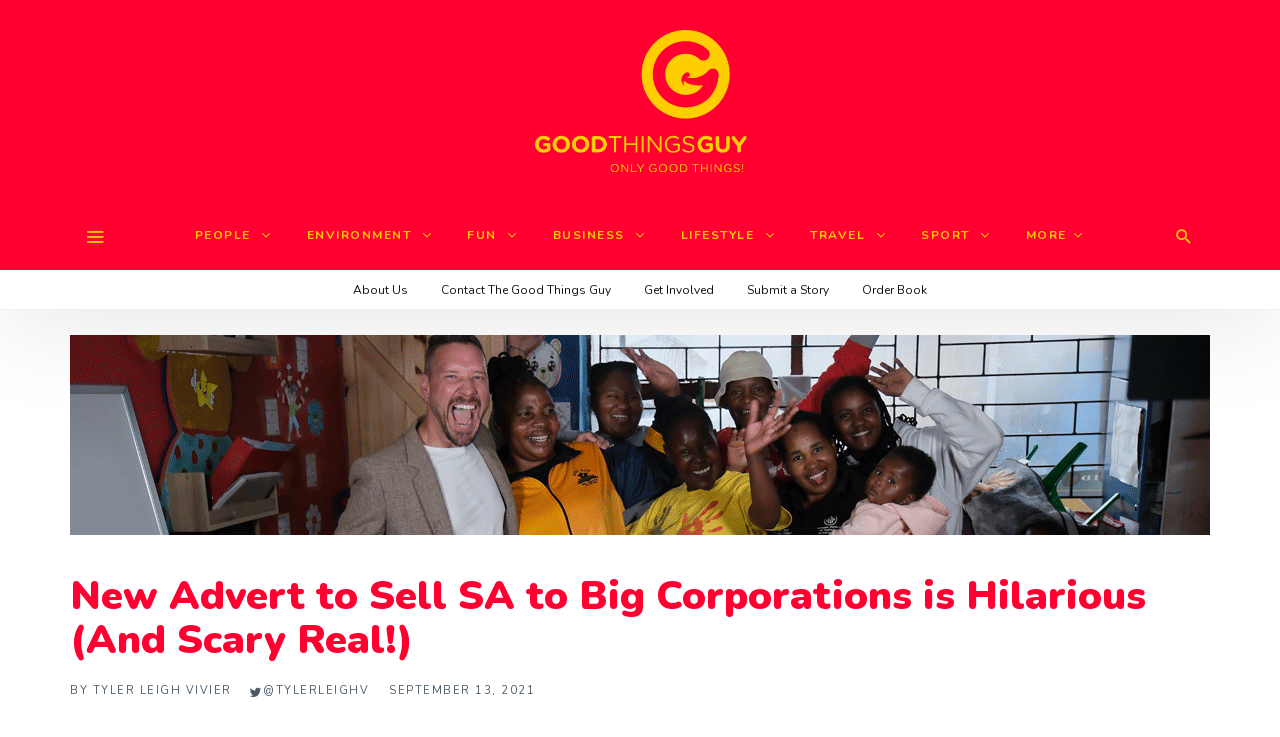

--- FILE ---
content_type: text/html; charset=utf-8
request_url: https://www.google.com/recaptcha/api2/anchor?ar=1&k=6LeCEawUAAAAANZcNeiKRCJO3bY0ST9SOEl-gIUu&co=aHR0cHM6Ly93d3cuZ29vZHRoaW5nc2d1eS5jb206NDQz&hl=en&v=PoyoqOPhxBO7pBk68S4YbpHZ&size=invisible&anchor-ms=20000&execute-ms=30000&cb=hfmnvduoj8pz
body_size: 48857
content:
<!DOCTYPE HTML><html dir="ltr" lang="en"><head><meta http-equiv="Content-Type" content="text/html; charset=UTF-8">
<meta http-equiv="X-UA-Compatible" content="IE=edge">
<title>reCAPTCHA</title>
<style type="text/css">
/* cyrillic-ext */
@font-face {
  font-family: 'Roboto';
  font-style: normal;
  font-weight: 400;
  font-stretch: 100%;
  src: url(//fonts.gstatic.com/s/roboto/v48/KFO7CnqEu92Fr1ME7kSn66aGLdTylUAMa3GUBHMdazTgWw.woff2) format('woff2');
  unicode-range: U+0460-052F, U+1C80-1C8A, U+20B4, U+2DE0-2DFF, U+A640-A69F, U+FE2E-FE2F;
}
/* cyrillic */
@font-face {
  font-family: 'Roboto';
  font-style: normal;
  font-weight: 400;
  font-stretch: 100%;
  src: url(//fonts.gstatic.com/s/roboto/v48/KFO7CnqEu92Fr1ME7kSn66aGLdTylUAMa3iUBHMdazTgWw.woff2) format('woff2');
  unicode-range: U+0301, U+0400-045F, U+0490-0491, U+04B0-04B1, U+2116;
}
/* greek-ext */
@font-face {
  font-family: 'Roboto';
  font-style: normal;
  font-weight: 400;
  font-stretch: 100%;
  src: url(//fonts.gstatic.com/s/roboto/v48/KFO7CnqEu92Fr1ME7kSn66aGLdTylUAMa3CUBHMdazTgWw.woff2) format('woff2');
  unicode-range: U+1F00-1FFF;
}
/* greek */
@font-face {
  font-family: 'Roboto';
  font-style: normal;
  font-weight: 400;
  font-stretch: 100%;
  src: url(//fonts.gstatic.com/s/roboto/v48/KFO7CnqEu92Fr1ME7kSn66aGLdTylUAMa3-UBHMdazTgWw.woff2) format('woff2');
  unicode-range: U+0370-0377, U+037A-037F, U+0384-038A, U+038C, U+038E-03A1, U+03A3-03FF;
}
/* math */
@font-face {
  font-family: 'Roboto';
  font-style: normal;
  font-weight: 400;
  font-stretch: 100%;
  src: url(//fonts.gstatic.com/s/roboto/v48/KFO7CnqEu92Fr1ME7kSn66aGLdTylUAMawCUBHMdazTgWw.woff2) format('woff2');
  unicode-range: U+0302-0303, U+0305, U+0307-0308, U+0310, U+0312, U+0315, U+031A, U+0326-0327, U+032C, U+032F-0330, U+0332-0333, U+0338, U+033A, U+0346, U+034D, U+0391-03A1, U+03A3-03A9, U+03B1-03C9, U+03D1, U+03D5-03D6, U+03F0-03F1, U+03F4-03F5, U+2016-2017, U+2034-2038, U+203C, U+2040, U+2043, U+2047, U+2050, U+2057, U+205F, U+2070-2071, U+2074-208E, U+2090-209C, U+20D0-20DC, U+20E1, U+20E5-20EF, U+2100-2112, U+2114-2115, U+2117-2121, U+2123-214F, U+2190, U+2192, U+2194-21AE, U+21B0-21E5, U+21F1-21F2, U+21F4-2211, U+2213-2214, U+2216-22FF, U+2308-230B, U+2310, U+2319, U+231C-2321, U+2336-237A, U+237C, U+2395, U+239B-23B7, U+23D0, U+23DC-23E1, U+2474-2475, U+25AF, U+25B3, U+25B7, U+25BD, U+25C1, U+25CA, U+25CC, U+25FB, U+266D-266F, U+27C0-27FF, U+2900-2AFF, U+2B0E-2B11, U+2B30-2B4C, U+2BFE, U+3030, U+FF5B, U+FF5D, U+1D400-1D7FF, U+1EE00-1EEFF;
}
/* symbols */
@font-face {
  font-family: 'Roboto';
  font-style: normal;
  font-weight: 400;
  font-stretch: 100%;
  src: url(//fonts.gstatic.com/s/roboto/v48/KFO7CnqEu92Fr1ME7kSn66aGLdTylUAMaxKUBHMdazTgWw.woff2) format('woff2');
  unicode-range: U+0001-000C, U+000E-001F, U+007F-009F, U+20DD-20E0, U+20E2-20E4, U+2150-218F, U+2190, U+2192, U+2194-2199, U+21AF, U+21E6-21F0, U+21F3, U+2218-2219, U+2299, U+22C4-22C6, U+2300-243F, U+2440-244A, U+2460-24FF, U+25A0-27BF, U+2800-28FF, U+2921-2922, U+2981, U+29BF, U+29EB, U+2B00-2BFF, U+4DC0-4DFF, U+FFF9-FFFB, U+10140-1018E, U+10190-1019C, U+101A0, U+101D0-101FD, U+102E0-102FB, U+10E60-10E7E, U+1D2C0-1D2D3, U+1D2E0-1D37F, U+1F000-1F0FF, U+1F100-1F1AD, U+1F1E6-1F1FF, U+1F30D-1F30F, U+1F315, U+1F31C, U+1F31E, U+1F320-1F32C, U+1F336, U+1F378, U+1F37D, U+1F382, U+1F393-1F39F, U+1F3A7-1F3A8, U+1F3AC-1F3AF, U+1F3C2, U+1F3C4-1F3C6, U+1F3CA-1F3CE, U+1F3D4-1F3E0, U+1F3ED, U+1F3F1-1F3F3, U+1F3F5-1F3F7, U+1F408, U+1F415, U+1F41F, U+1F426, U+1F43F, U+1F441-1F442, U+1F444, U+1F446-1F449, U+1F44C-1F44E, U+1F453, U+1F46A, U+1F47D, U+1F4A3, U+1F4B0, U+1F4B3, U+1F4B9, U+1F4BB, U+1F4BF, U+1F4C8-1F4CB, U+1F4D6, U+1F4DA, U+1F4DF, U+1F4E3-1F4E6, U+1F4EA-1F4ED, U+1F4F7, U+1F4F9-1F4FB, U+1F4FD-1F4FE, U+1F503, U+1F507-1F50B, U+1F50D, U+1F512-1F513, U+1F53E-1F54A, U+1F54F-1F5FA, U+1F610, U+1F650-1F67F, U+1F687, U+1F68D, U+1F691, U+1F694, U+1F698, U+1F6AD, U+1F6B2, U+1F6B9-1F6BA, U+1F6BC, U+1F6C6-1F6CF, U+1F6D3-1F6D7, U+1F6E0-1F6EA, U+1F6F0-1F6F3, U+1F6F7-1F6FC, U+1F700-1F7FF, U+1F800-1F80B, U+1F810-1F847, U+1F850-1F859, U+1F860-1F887, U+1F890-1F8AD, U+1F8B0-1F8BB, U+1F8C0-1F8C1, U+1F900-1F90B, U+1F93B, U+1F946, U+1F984, U+1F996, U+1F9E9, U+1FA00-1FA6F, U+1FA70-1FA7C, U+1FA80-1FA89, U+1FA8F-1FAC6, U+1FACE-1FADC, U+1FADF-1FAE9, U+1FAF0-1FAF8, U+1FB00-1FBFF;
}
/* vietnamese */
@font-face {
  font-family: 'Roboto';
  font-style: normal;
  font-weight: 400;
  font-stretch: 100%;
  src: url(//fonts.gstatic.com/s/roboto/v48/KFO7CnqEu92Fr1ME7kSn66aGLdTylUAMa3OUBHMdazTgWw.woff2) format('woff2');
  unicode-range: U+0102-0103, U+0110-0111, U+0128-0129, U+0168-0169, U+01A0-01A1, U+01AF-01B0, U+0300-0301, U+0303-0304, U+0308-0309, U+0323, U+0329, U+1EA0-1EF9, U+20AB;
}
/* latin-ext */
@font-face {
  font-family: 'Roboto';
  font-style: normal;
  font-weight: 400;
  font-stretch: 100%;
  src: url(//fonts.gstatic.com/s/roboto/v48/KFO7CnqEu92Fr1ME7kSn66aGLdTylUAMa3KUBHMdazTgWw.woff2) format('woff2');
  unicode-range: U+0100-02BA, U+02BD-02C5, U+02C7-02CC, U+02CE-02D7, U+02DD-02FF, U+0304, U+0308, U+0329, U+1D00-1DBF, U+1E00-1E9F, U+1EF2-1EFF, U+2020, U+20A0-20AB, U+20AD-20C0, U+2113, U+2C60-2C7F, U+A720-A7FF;
}
/* latin */
@font-face {
  font-family: 'Roboto';
  font-style: normal;
  font-weight: 400;
  font-stretch: 100%;
  src: url(//fonts.gstatic.com/s/roboto/v48/KFO7CnqEu92Fr1ME7kSn66aGLdTylUAMa3yUBHMdazQ.woff2) format('woff2');
  unicode-range: U+0000-00FF, U+0131, U+0152-0153, U+02BB-02BC, U+02C6, U+02DA, U+02DC, U+0304, U+0308, U+0329, U+2000-206F, U+20AC, U+2122, U+2191, U+2193, U+2212, U+2215, U+FEFF, U+FFFD;
}
/* cyrillic-ext */
@font-face {
  font-family: 'Roboto';
  font-style: normal;
  font-weight: 500;
  font-stretch: 100%;
  src: url(//fonts.gstatic.com/s/roboto/v48/KFO7CnqEu92Fr1ME7kSn66aGLdTylUAMa3GUBHMdazTgWw.woff2) format('woff2');
  unicode-range: U+0460-052F, U+1C80-1C8A, U+20B4, U+2DE0-2DFF, U+A640-A69F, U+FE2E-FE2F;
}
/* cyrillic */
@font-face {
  font-family: 'Roboto';
  font-style: normal;
  font-weight: 500;
  font-stretch: 100%;
  src: url(//fonts.gstatic.com/s/roboto/v48/KFO7CnqEu92Fr1ME7kSn66aGLdTylUAMa3iUBHMdazTgWw.woff2) format('woff2');
  unicode-range: U+0301, U+0400-045F, U+0490-0491, U+04B0-04B1, U+2116;
}
/* greek-ext */
@font-face {
  font-family: 'Roboto';
  font-style: normal;
  font-weight: 500;
  font-stretch: 100%;
  src: url(//fonts.gstatic.com/s/roboto/v48/KFO7CnqEu92Fr1ME7kSn66aGLdTylUAMa3CUBHMdazTgWw.woff2) format('woff2');
  unicode-range: U+1F00-1FFF;
}
/* greek */
@font-face {
  font-family: 'Roboto';
  font-style: normal;
  font-weight: 500;
  font-stretch: 100%;
  src: url(//fonts.gstatic.com/s/roboto/v48/KFO7CnqEu92Fr1ME7kSn66aGLdTylUAMa3-UBHMdazTgWw.woff2) format('woff2');
  unicode-range: U+0370-0377, U+037A-037F, U+0384-038A, U+038C, U+038E-03A1, U+03A3-03FF;
}
/* math */
@font-face {
  font-family: 'Roboto';
  font-style: normal;
  font-weight: 500;
  font-stretch: 100%;
  src: url(//fonts.gstatic.com/s/roboto/v48/KFO7CnqEu92Fr1ME7kSn66aGLdTylUAMawCUBHMdazTgWw.woff2) format('woff2');
  unicode-range: U+0302-0303, U+0305, U+0307-0308, U+0310, U+0312, U+0315, U+031A, U+0326-0327, U+032C, U+032F-0330, U+0332-0333, U+0338, U+033A, U+0346, U+034D, U+0391-03A1, U+03A3-03A9, U+03B1-03C9, U+03D1, U+03D5-03D6, U+03F0-03F1, U+03F4-03F5, U+2016-2017, U+2034-2038, U+203C, U+2040, U+2043, U+2047, U+2050, U+2057, U+205F, U+2070-2071, U+2074-208E, U+2090-209C, U+20D0-20DC, U+20E1, U+20E5-20EF, U+2100-2112, U+2114-2115, U+2117-2121, U+2123-214F, U+2190, U+2192, U+2194-21AE, U+21B0-21E5, U+21F1-21F2, U+21F4-2211, U+2213-2214, U+2216-22FF, U+2308-230B, U+2310, U+2319, U+231C-2321, U+2336-237A, U+237C, U+2395, U+239B-23B7, U+23D0, U+23DC-23E1, U+2474-2475, U+25AF, U+25B3, U+25B7, U+25BD, U+25C1, U+25CA, U+25CC, U+25FB, U+266D-266F, U+27C0-27FF, U+2900-2AFF, U+2B0E-2B11, U+2B30-2B4C, U+2BFE, U+3030, U+FF5B, U+FF5D, U+1D400-1D7FF, U+1EE00-1EEFF;
}
/* symbols */
@font-face {
  font-family: 'Roboto';
  font-style: normal;
  font-weight: 500;
  font-stretch: 100%;
  src: url(//fonts.gstatic.com/s/roboto/v48/KFO7CnqEu92Fr1ME7kSn66aGLdTylUAMaxKUBHMdazTgWw.woff2) format('woff2');
  unicode-range: U+0001-000C, U+000E-001F, U+007F-009F, U+20DD-20E0, U+20E2-20E4, U+2150-218F, U+2190, U+2192, U+2194-2199, U+21AF, U+21E6-21F0, U+21F3, U+2218-2219, U+2299, U+22C4-22C6, U+2300-243F, U+2440-244A, U+2460-24FF, U+25A0-27BF, U+2800-28FF, U+2921-2922, U+2981, U+29BF, U+29EB, U+2B00-2BFF, U+4DC0-4DFF, U+FFF9-FFFB, U+10140-1018E, U+10190-1019C, U+101A0, U+101D0-101FD, U+102E0-102FB, U+10E60-10E7E, U+1D2C0-1D2D3, U+1D2E0-1D37F, U+1F000-1F0FF, U+1F100-1F1AD, U+1F1E6-1F1FF, U+1F30D-1F30F, U+1F315, U+1F31C, U+1F31E, U+1F320-1F32C, U+1F336, U+1F378, U+1F37D, U+1F382, U+1F393-1F39F, U+1F3A7-1F3A8, U+1F3AC-1F3AF, U+1F3C2, U+1F3C4-1F3C6, U+1F3CA-1F3CE, U+1F3D4-1F3E0, U+1F3ED, U+1F3F1-1F3F3, U+1F3F5-1F3F7, U+1F408, U+1F415, U+1F41F, U+1F426, U+1F43F, U+1F441-1F442, U+1F444, U+1F446-1F449, U+1F44C-1F44E, U+1F453, U+1F46A, U+1F47D, U+1F4A3, U+1F4B0, U+1F4B3, U+1F4B9, U+1F4BB, U+1F4BF, U+1F4C8-1F4CB, U+1F4D6, U+1F4DA, U+1F4DF, U+1F4E3-1F4E6, U+1F4EA-1F4ED, U+1F4F7, U+1F4F9-1F4FB, U+1F4FD-1F4FE, U+1F503, U+1F507-1F50B, U+1F50D, U+1F512-1F513, U+1F53E-1F54A, U+1F54F-1F5FA, U+1F610, U+1F650-1F67F, U+1F687, U+1F68D, U+1F691, U+1F694, U+1F698, U+1F6AD, U+1F6B2, U+1F6B9-1F6BA, U+1F6BC, U+1F6C6-1F6CF, U+1F6D3-1F6D7, U+1F6E0-1F6EA, U+1F6F0-1F6F3, U+1F6F7-1F6FC, U+1F700-1F7FF, U+1F800-1F80B, U+1F810-1F847, U+1F850-1F859, U+1F860-1F887, U+1F890-1F8AD, U+1F8B0-1F8BB, U+1F8C0-1F8C1, U+1F900-1F90B, U+1F93B, U+1F946, U+1F984, U+1F996, U+1F9E9, U+1FA00-1FA6F, U+1FA70-1FA7C, U+1FA80-1FA89, U+1FA8F-1FAC6, U+1FACE-1FADC, U+1FADF-1FAE9, U+1FAF0-1FAF8, U+1FB00-1FBFF;
}
/* vietnamese */
@font-face {
  font-family: 'Roboto';
  font-style: normal;
  font-weight: 500;
  font-stretch: 100%;
  src: url(//fonts.gstatic.com/s/roboto/v48/KFO7CnqEu92Fr1ME7kSn66aGLdTylUAMa3OUBHMdazTgWw.woff2) format('woff2');
  unicode-range: U+0102-0103, U+0110-0111, U+0128-0129, U+0168-0169, U+01A0-01A1, U+01AF-01B0, U+0300-0301, U+0303-0304, U+0308-0309, U+0323, U+0329, U+1EA0-1EF9, U+20AB;
}
/* latin-ext */
@font-face {
  font-family: 'Roboto';
  font-style: normal;
  font-weight: 500;
  font-stretch: 100%;
  src: url(//fonts.gstatic.com/s/roboto/v48/KFO7CnqEu92Fr1ME7kSn66aGLdTylUAMa3KUBHMdazTgWw.woff2) format('woff2');
  unicode-range: U+0100-02BA, U+02BD-02C5, U+02C7-02CC, U+02CE-02D7, U+02DD-02FF, U+0304, U+0308, U+0329, U+1D00-1DBF, U+1E00-1E9F, U+1EF2-1EFF, U+2020, U+20A0-20AB, U+20AD-20C0, U+2113, U+2C60-2C7F, U+A720-A7FF;
}
/* latin */
@font-face {
  font-family: 'Roboto';
  font-style: normal;
  font-weight: 500;
  font-stretch: 100%;
  src: url(//fonts.gstatic.com/s/roboto/v48/KFO7CnqEu92Fr1ME7kSn66aGLdTylUAMa3yUBHMdazQ.woff2) format('woff2');
  unicode-range: U+0000-00FF, U+0131, U+0152-0153, U+02BB-02BC, U+02C6, U+02DA, U+02DC, U+0304, U+0308, U+0329, U+2000-206F, U+20AC, U+2122, U+2191, U+2193, U+2212, U+2215, U+FEFF, U+FFFD;
}
/* cyrillic-ext */
@font-face {
  font-family: 'Roboto';
  font-style: normal;
  font-weight: 900;
  font-stretch: 100%;
  src: url(//fonts.gstatic.com/s/roboto/v48/KFO7CnqEu92Fr1ME7kSn66aGLdTylUAMa3GUBHMdazTgWw.woff2) format('woff2');
  unicode-range: U+0460-052F, U+1C80-1C8A, U+20B4, U+2DE0-2DFF, U+A640-A69F, U+FE2E-FE2F;
}
/* cyrillic */
@font-face {
  font-family: 'Roboto';
  font-style: normal;
  font-weight: 900;
  font-stretch: 100%;
  src: url(//fonts.gstatic.com/s/roboto/v48/KFO7CnqEu92Fr1ME7kSn66aGLdTylUAMa3iUBHMdazTgWw.woff2) format('woff2');
  unicode-range: U+0301, U+0400-045F, U+0490-0491, U+04B0-04B1, U+2116;
}
/* greek-ext */
@font-face {
  font-family: 'Roboto';
  font-style: normal;
  font-weight: 900;
  font-stretch: 100%;
  src: url(//fonts.gstatic.com/s/roboto/v48/KFO7CnqEu92Fr1ME7kSn66aGLdTylUAMa3CUBHMdazTgWw.woff2) format('woff2');
  unicode-range: U+1F00-1FFF;
}
/* greek */
@font-face {
  font-family: 'Roboto';
  font-style: normal;
  font-weight: 900;
  font-stretch: 100%;
  src: url(//fonts.gstatic.com/s/roboto/v48/KFO7CnqEu92Fr1ME7kSn66aGLdTylUAMa3-UBHMdazTgWw.woff2) format('woff2');
  unicode-range: U+0370-0377, U+037A-037F, U+0384-038A, U+038C, U+038E-03A1, U+03A3-03FF;
}
/* math */
@font-face {
  font-family: 'Roboto';
  font-style: normal;
  font-weight: 900;
  font-stretch: 100%;
  src: url(//fonts.gstatic.com/s/roboto/v48/KFO7CnqEu92Fr1ME7kSn66aGLdTylUAMawCUBHMdazTgWw.woff2) format('woff2');
  unicode-range: U+0302-0303, U+0305, U+0307-0308, U+0310, U+0312, U+0315, U+031A, U+0326-0327, U+032C, U+032F-0330, U+0332-0333, U+0338, U+033A, U+0346, U+034D, U+0391-03A1, U+03A3-03A9, U+03B1-03C9, U+03D1, U+03D5-03D6, U+03F0-03F1, U+03F4-03F5, U+2016-2017, U+2034-2038, U+203C, U+2040, U+2043, U+2047, U+2050, U+2057, U+205F, U+2070-2071, U+2074-208E, U+2090-209C, U+20D0-20DC, U+20E1, U+20E5-20EF, U+2100-2112, U+2114-2115, U+2117-2121, U+2123-214F, U+2190, U+2192, U+2194-21AE, U+21B0-21E5, U+21F1-21F2, U+21F4-2211, U+2213-2214, U+2216-22FF, U+2308-230B, U+2310, U+2319, U+231C-2321, U+2336-237A, U+237C, U+2395, U+239B-23B7, U+23D0, U+23DC-23E1, U+2474-2475, U+25AF, U+25B3, U+25B7, U+25BD, U+25C1, U+25CA, U+25CC, U+25FB, U+266D-266F, U+27C0-27FF, U+2900-2AFF, U+2B0E-2B11, U+2B30-2B4C, U+2BFE, U+3030, U+FF5B, U+FF5D, U+1D400-1D7FF, U+1EE00-1EEFF;
}
/* symbols */
@font-face {
  font-family: 'Roboto';
  font-style: normal;
  font-weight: 900;
  font-stretch: 100%;
  src: url(//fonts.gstatic.com/s/roboto/v48/KFO7CnqEu92Fr1ME7kSn66aGLdTylUAMaxKUBHMdazTgWw.woff2) format('woff2');
  unicode-range: U+0001-000C, U+000E-001F, U+007F-009F, U+20DD-20E0, U+20E2-20E4, U+2150-218F, U+2190, U+2192, U+2194-2199, U+21AF, U+21E6-21F0, U+21F3, U+2218-2219, U+2299, U+22C4-22C6, U+2300-243F, U+2440-244A, U+2460-24FF, U+25A0-27BF, U+2800-28FF, U+2921-2922, U+2981, U+29BF, U+29EB, U+2B00-2BFF, U+4DC0-4DFF, U+FFF9-FFFB, U+10140-1018E, U+10190-1019C, U+101A0, U+101D0-101FD, U+102E0-102FB, U+10E60-10E7E, U+1D2C0-1D2D3, U+1D2E0-1D37F, U+1F000-1F0FF, U+1F100-1F1AD, U+1F1E6-1F1FF, U+1F30D-1F30F, U+1F315, U+1F31C, U+1F31E, U+1F320-1F32C, U+1F336, U+1F378, U+1F37D, U+1F382, U+1F393-1F39F, U+1F3A7-1F3A8, U+1F3AC-1F3AF, U+1F3C2, U+1F3C4-1F3C6, U+1F3CA-1F3CE, U+1F3D4-1F3E0, U+1F3ED, U+1F3F1-1F3F3, U+1F3F5-1F3F7, U+1F408, U+1F415, U+1F41F, U+1F426, U+1F43F, U+1F441-1F442, U+1F444, U+1F446-1F449, U+1F44C-1F44E, U+1F453, U+1F46A, U+1F47D, U+1F4A3, U+1F4B0, U+1F4B3, U+1F4B9, U+1F4BB, U+1F4BF, U+1F4C8-1F4CB, U+1F4D6, U+1F4DA, U+1F4DF, U+1F4E3-1F4E6, U+1F4EA-1F4ED, U+1F4F7, U+1F4F9-1F4FB, U+1F4FD-1F4FE, U+1F503, U+1F507-1F50B, U+1F50D, U+1F512-1F513, U+1F53E-1F54A, U+1F54F-1F5FA, U+1F610, U+1F650-1F67F, U+1F687, U+1F68D, U+1F691, U+1F694, U+1F698, U+1F6AD, U+1F6B2, U+1F6B9-1F6BA, U+1F6BC, U+1F6C6-1F6CF, U+1F6D3-1F6D7, U+1F6E0-1F6EA, U+1F6F0-1F6F3, U+1F6F7-1F6FC, U+1F700-1F7FF, U+1F800-1F80B, U+1F810-1F847, U+1F850-1F859, U+1F860-1F887, U+1F890-1F8AD, U+1F8B0-1F8BB, U+1F8C0-1F8C1, U+1F900-1F90B, U+1F93B, U+1F946, U+1F984, U+1F996, U+1F9E9, U+1FA00-1FA6F, U+1FA70-1FA7C, U+1FA80-1FA89, U+1FA8F-1FAC6, U+1FACE-1FADC, U+1FADF-1FAE9, U+1FAF0-1FAF8, U+1FB00-1FBFF;
}
/* vietnamese */
@font-face {
  font-family: 'Roboto';
  font-style: normal;
  font-weight: 900;
  font-stretch: 100%;
  src: url(//fonts.gstatic.com/s/roboto/v48/KFO7CnqEu92Fr1ME7kSn66aGLdTylUAMa3OUBHMdazTgWw.woff2) format('woff2');
  unicode-range: U+0102-0103, U+0110-0111, U+0128-0129, U+0168-0169, U+01A0-01A1, U+01AF-01B0, U+0300-0301, U+0303-0304, U+0308-0309, U+0323, U+0329, U+1EA0-1EF9, U+20AB;
}
/* latin-ext */
@font-face {
  font-family: 'Roboto';
  font-style: normal;
  font-weight: 900;
  font-stretch: 100%;
  src: url(//fonts.gstatic.com/s/roboto/v48/KFO7CnqEu92Fr1ME7kSn66aGLdTylUAMa3KUBHMdazTgWw.woff2) format('woff2');
  unicode-range: U+0100-02BA, U+02BD-02C5, U+02C7-02CC, U+02CE-02D7, U+02DD-02FF, U+0304, U+0308, U+0329, U+1D00-1DBF, U+1E00-1E9F, U+1EF2-1EFF, U+2020, U+20A0-20AB, U+20AD-20C0, U+2113, U+2C60-2C7F, U+A720-A7FF;
}
/* latin */
@font-face {
  font-family: 'Roboto';
  font-style: normal;
  font-weight: 900;
  font-stretch: 100%;
  src: url(//fonts.gstatic.com/s/roboto/v48/KFO7CnqEu92Fr1ME7kSn66aGLdTylUAMa3yUBHMdazQ.woff2) format('woff2');
  unicode-range: U+0000-00FF, U+0131, U+0152-0153, U+02BB-02BC, U+02C6, U+02DA, U+02DC, U+0304, U+0308, U+0329, U+2000-206F, U+20AC, U+2122, U+2191, U+2193, U+2212, U+2215, U+FEFF, U+FFFD;
}

</style>
<link rel="stylesheet" type="text/css" href="https://www.gstatic.com/recaptcha/releases/PoyoqOPhxBO7pBk68S4YbpHZ/styles__ltr.css">
<script nonce="EuTTXnOLCsAbybWJYMaWYA" type="text/javascript">window['__recaptcha_api'] = 'https://www.google.com/recaptcha/api2/';</script>
<script type="text/javascript" src="https://www.gstatic.com/recaptcha/releases/PoyoqOPhxBO7pBk68S4YbpHZ/recaptcha__en.js" nonce="EuTTXnOLCsAbybWJYMaWYA">
      
    </script></head>
<body><div id="rc-anchor-alert" class="rc-anchor-alert"></div>
<input type="hidden" id="recaptcha-token" value="[base64]">
<script type="text/javascript" nonce="EuTTXnOLCsAbybWJYMaWYA">
      recaptcha.anchor.Main.init("[\x22ainput\x22,[\x22bgdata\x22,\x22\x22,\[base64]/[base64]/bmV3IFpbdF0obVswXSk6Sz09Mj9uZXcgWlt0XShtWzBdLG1bMV0pOks9PTM/bmV3IFpbdF0obVswXSxtWzFdLG1bMl0pOks9PTQ/[base64]/[base64]/[base64]/[base64]/[base64]/[base64]/[base64]/[base64]/[base64]/[base64]/[base64]/[base64]/[base64]/[base64]\\u003d\\u003d\x22,\[base64]\x22,\x22woDCgcKCQmtpw6LCigt+wrsDNcOFTRk0aBYqecKuw5vDlcOKwpTCisOqw7VbwoRSchvDpMKTSEvCjz5kwq97fcKnwrbCj8KLw6TDjsOsw4AMwr8fw7nDtcKbN8KswrzDj0xqRm7CnsOOw7Fyw4k2wrA0wq/CuDASXhR7KlxDe8OWEcOIaMK3wpvCv8K0U8OCw5hOwotnw709NhvCuhk0TwvCvyjCrcKDw4bCmG1He8O5w7nCm8KqVcO3w6XCqWV4w7DCplQZw4xqP8K5BUnCl2VGZ8O4PsKZNMKww60/[base64]/CocKqw5jDigrDkMKHw4zCvBpaw4ZiUMOWBApQcsOIVcOsw7/[base64]/CqMOOA8OEw5NYwoLDrFPClxvCi8OMw7HDrcOVQcKCwrITwrbCq8OwwrJuwoHDqA3DogjDomMswrTCjlLCoiZiccKHXsO1w6J5w43DlsOjZMKiBn1JasOvw5/DjMO/w57DlcKfw47Ci8OXAcKYRQTCpFDDhcO8wrLCp8O1w67CoMKXA8OEw4M3XmtFNVDDmcOpKcOAwoxiw6YKw5rDpsKOw6cZwqTDmcKVXsO+w4Bhw6ctC8Owbx7Cu3/Co1VXw6TCkMKpDCvCsmsJPmPCocKKYsOvwpdEw6PDmcOjOiRbI8OZNnZGVsOsanzDoixnw5HCs2dIwo7CihvCgC4FwrQhwrvDpcO2wrbClBMuTMO0QcKbUyNFUh/DkA7ChMKcwpvDpD1Mw7jDk8K8MMKrKcOGYMK3wqnCj0PDvMOaw49Nw7t3wpnCiB/[base64]/[base64]/Dq8KKwpHDrsKGw7TDvcOJwpdMABrCtk9Hw4Y2AcOGwp5If8OASCN9wqgTwrlawoXDuiXDnVbDpQHDjF0sazZtGcKfVSvCsMOmwolXKMOwLMOow7DCt2rChMOuCcOHw6slwq4KAyUrw6dwwoYgFMOmYsOGeG1+woPDpcKGwqLCucOhN8Oaw4PDjMOqG8K/KFzDvXjDpB/CrDfDhsOVwpDDvsOjw7/DggloBQITdcKHw6rCjyVywrpiYT/[base64]/w5HDpMOFBcK4w7pTdSMnXsOrw7Ffwo8TWQJCAi/Dj1LCqE9Cw43DhzdQFX4aw4lAw5LDqsO6AMK4w6jClsK7LcO6McOJwrEMw5zCk2ViwqxnwrJRNMODw6bCjsOFSH/[base64]/cRDDjDBoKEJmw6lHw4dYw5fCtcORw4/DunjDvD9dw7/[base64]/Cg8OsZMOPN3PDnhI3wqvCjm/DvFgsw5c5ZiNraRZ7w7RoPTtYw67Drw1ze8O2ecK5LSMMMTrDicOlwrxBwrHCpWU4wofCojBpPMKLS8KySHDCrHHDlcKsAMKjwpHDhcOAA8KtSsKwMwUJw4VJwpDCtApOJsO+wo8+wqDCvsKQNwDClsOEwqtRen/[base64]/CpCcxLDw8HsOgV8KFJ8KEwoI4wpfCnsOSH2bCpMOUwqdhwrVIw4fCjl8+w40zXSozw5rCk2Moe2cDwqPDglYROGjDvcO8ehvDv8OrwoI4w5BKcsORfyZLTsOZBh1XwrNnwpwKw6HDjMO2wromKg10woRSHsOWwpfCsElAckFWw6UbFn/[base64]/b2p8O8KnGipiWyfChMKGwp8ewoECLhfDocO0R8OYCcKEw7/[base64]/[base64]/Dg8Oqw5t7MnRgJsKjw69JCMKow4d5KzReAizChXgEW8O3woUxwpbCrVPCuMOcw5tFE8K6fVovMRQAwo3DrMONcsOuw5PChhd3UirCo1UYwo1EwqvCkyVqTQ48w4XChXhBU2YoUcOcE8O/w6dhw4/DhFvDj2lQw63DpRQsw5fCpF0DL8O1wrVdworDpcOrw4LCoMKqP8OowpnDt15cwoN8w6s/GMKZDcODwrwzTcKQwowbw4kMdsOhw5UlAGvDscOXwo0Ow489TsKaJ8OMwpLCvsOGXw1RWQ3ClVvCiwbDnMKjWMOJwozCn8OUARYBAgLCoTIJCCBkGcK2w64cwqUUYGs7GMOCwoYUXcOnwolQGcOUw68mw7LDkyvClSxrPcKxwqLCvcKGw47Dh8O+w4LDjMKZwo/ChcK4wpVDw7JnU8O9ZMKTwpNlw4TDtl5fF2BKMsOiHGFUa8KAbhDDszo+TQoww57Ch8Oow5/DqsKtOcODVMK5UyRsw4p+wrDCqXQSUsKCdX3CmG/CnsKKHG7CqcKoKcOMcCNNPMOROMOoOjzDsi95wpUVwo87S8OOw6LCs8K4wojCi8Ohw5MNwrVLw5XCoWzCk8OJwr7ChwDCmMOCw4kOP8KFFzLCqcOzLMK3S8Kgw7LCpzzCiMK/ZMKsKW0Hw4PDtcKQw78mIMKtwoTCnhTCh8OVYMKtw4Fhw5PCscOdwr3CgigSw5cGw5HDuMOnGcKzw4/CpMK+YsO0GiEuw65kwqh5wrzCix/[base64]/[base64]/Dn8KUwoMQCsKNMBrDrcOww7TDoDXCjcO4woXCgsO5QcKifnfDtcO8w6HCvEZaV2XCrjPDgDnDncOlbV99AsOLBsO0a2gqJiB3w5V1Y17Cu0AsASZQfMOjcz7DisOYwpvDsHdFFsO+FD/[base64]/DmG5TwoLCswnCsMOtMhYmw58delx4w7HCocOmKhHCmxYpCMOQd8KCLsKPecKhwrB3wqLCjHkSP2LDp3nDuCbCo2VJCcKDw6daS8O7Z1oswr/DocKkNXlYc8OVBMKOwo/[base64]/CqsKHfn/Do8K2UMOVw54BcRwoTCHDnMOcWhzDv2kXJD0PO37Crz7DlcKOHMO5IMKwVGLCoTXCjz3Dpw9Awr5ySMOFWcOZwpDCmlZFEk3Du8KmACtEwrVdwqQ9w5YfSikIwpwGNlnCnjjCtl4OwofDpMOTwoB0w6/[base64]/[base64]/CucOCw7o2w7Q8PTPCq2E3Q8OJw7DDrEfDgsOAbsO7aMKUw7Vnw6PDgzLDq1dYEsKvQcOeV1pyGcKQScO5wpI7L8OTWmfDqcKew4rCpMKXa3jDuBEPVMKHOFfDisKSw78Cw7J7ORgvfMKXJ8Kfw4zCo8OCw4nCksOlw5/CknLDsMKyw6F+HTLCiRHCmsK5dcOOw6XDsWZMwrDDrWsAwo7DugvDjFA7AsK+wpAjwrJcw5/CksOdw6/ClnJRVCbDp8OAZUBMZsKlw4Q6F2nCh8OBwrDCtxx1w6wuRXofwoE+w7fDusK9wqE+w5fCh8OXwroywr4Gw7VpFW3DkkhbBhdvw6YBfCxDLMKFw6HDo1B0byoEwq3DmsKycwAtQ1oswpzDpMKow6/Ch8OUwpIIw5TCi8Olwr5WdsKqw7TDiMK9wqLCqn58w67CmsKtcsOhbMOHw6nCoMOBKMOMKSpaXgzDjEdyw4Ipwq7Du3/Dnj3CjMOSw7/DgiPDqMOTW1vDpxtewqUyNMOLelTDjXTCkVhQMsONDCfCjhE0w4/ChRwbw5/Coj/Dnlt0w5xMURQrwrVFwqBmaDXDtztJcMOcwpUpwr/[base64]/dVvClFzCiF7Dj8OlGcOwVcOwwqBZBcKaRsKWw7I5wpHDnzJjwrUvNsO2wr/DncOUYsOOW8O6dzDCv8KUS8OIw45gw45KY2EGVMKlwq7DuW3DrF/CjG3DuMOOw7QtwpZPw53DtWRoU1ZFw7QSem3CtVgGXi/DmjLCrHMWHBYnWUjCgcOBe8KdZsOIwp7ClyLDr8OEFsOYw65jQ8OXeBXChMKYM0NbE8KfUXnDtsOEAB7ClcK3wqzDksOtKsO8K8KFYAI7Fh3CisKgHgHDncKXw73DmcKrVzzDvxlKJsKMJFrCssO2w6keKMKRw68/DsKAFsOtw6nDu8Kwwp3CmsO/[base64]/G8Kyw4zDvCRIR8Kpw70gwqd3w5xpw5RCTMKBJsOWG8OVDUo4TB8nJSbDtCHCgMOaMsOOw7BaQ2xmEsOZw6zCozLChl4SDMKYwqnDgMOVw7bDscOYIsOyw6zCsC/CqsOqw7XCvUosecO0wqBPw4UOwoUSw6YbwpYrwqtKKWdtIsKiT8Kxw69sQMO6woLDnMKEwrbCpsKhQ8OtFAbDtsOBeCEHB8OAUALDo8KpTsOdPT5eC8KVWmtQwqvDoxwETMKFw5Quw7/CkMKtwqPCqsKsw6fCjRHCoH3CksOqI3MyGHI+w47DikXDnRrDsyXCmMKxw4VEw54kw5ZydEd4STTCmHIQwqsDw6ZTwoPDmCnDlRfDj8K0NHtfw6LDnMOowrjCmUHCm8KaTcKMw7dYwqYecid3YsKUw6bDhMK3wqLCocKpNMO/aRHCvzRywpLClMK9H8KGwpFYwod7GsOrw554Y1rCnMO0wolvFcKZDRDCksORWwQLcWQ3bX7DvkF7PkzDt8K0VxMuR8OQTcKBw4LCokrDksOqw6g/w77CkA/[base64]/DnmUlw7XCj8OZUHYIa2TCk8KSOMOwwofDiMKcJsKcw4Mzb8Opei/DqlvDscK2c8Opw4LCmcKJwpNychYDw79gSj7DlMKrw45kPgzDrRfCscO/w5tLVi8jw7XDpgkOwopjPC/DvsKWw47CsFMSw4Enwo/DvwTDoxk4w4/DoBzDncKgw5AxZMKTwqHDr0rCgGvDicKLwrQmVBhAw4sDwoErWcOdA8OZwobCoiHCtUXCh8OcQThLKMK0w7XCusKlw6PDpcO2NW0rRQ7DuzrDrMKmY2INZMKfWMO9w5jDjMKOPsKYw5s4YMKQwpNCFsOLw7LDhgd+w7LDq8KXVsOZw5kIwo92w7HCvMOMYcK/wqdsw7DDtMO9J1/[base64]/[base64]/wp94U0HCucOGwpvClCfClMKHE8KFw5DDul3ClMKUwr4Xwr/DtSVeYg4Qb8OiwoYVw4jClsKSasKHwqjCosKmwp7CrsOMOHoBPcKSK8K3fh1AKHvCtjFwwrcScXbDhsKlC8OMfsKZw70owo7CuXp5w7PCisKySMOkNSbDlMKrwr90XTTCksKga0FmwowmWMOZwr0bw4nChSHCqzfCnBXDqsOwO8Knw7/DoXvDoMKLwp/ClE8kCMOFe8KBw7vCghfDlcK6OsOEw6HCvsOmfwRSw4/CgVfDjE7Du2ltQMOLanZ0ZcK/[base64]/CvcKCVsOOw6lKI0/DuBjCk3jClcK0wr7Cg1lgXAoHw5lCDjjDiANmwoQlRMKxw6jDmxXCjsOzw7VLw6PCnMKBd8KGfWDCt8O8w5fDpcOub8Oew6TDg8Kaw54IwpliwrRww53DicOWw49HwqjDtsKDw5jCqSRcOMOXe8OwWHTDnnYXw5jCoXszw7fDqCszwrQZw77DrgnDpWJRUMK/wpx/HsOnKMKEGMK3wpYtw7/CkgjCrcOtSFJ4NyTDk0jCoywxwo95SsOqP316acOSwofCr0hlwop5wpLCpQdPw5rDsl4UeDjCrcOXwoNnXsObw4TCnMKawrZRC2PDqHojLHwbHsO3IXR4YFHCt8OnYjptJHxNw4bChMO9wo/CjsOdVkUMLsKywpoIwrI7w6HDhcO8ZxjDpxkuU8OYViHCjMKfECnDocOdO8K1w4h6wqfDskvDtGrCnzrCrHHCjkbDp8OvMxwLw713w64ABMKTasKWZCV/EinCr2XDoizDiEnDgmnDscKFwoYBwqHCjcOuCkLDoWnDiMKeBnfCjUjDvsOuwqgnE8OCLhAfw7XCtkvDrw7Di8KSUcOcwqnDmz1FHWXDhnDDnVrCrnFSYm7DhsOww4VAwpfDucKtQEzCpBV/aWHDgMOOw4HCtUDDp8KGPRXDgcKRCWJMwpZuw67DnsOPM2jCvMOBDT04Q8KcAwXDsgvDiMORTFDCkB0qU8KowqPCncOkf8OPw4LCkQ1OwrxNw61pFC7CtMOMBcKQwpsDE3NiPxVlfMKCAANIUzjCoQBXBRl0wovCrHDCj8Kew5DDlMOFw54YATLChsKDw4QiRD/DscOrXxJXwokHf31PH8Ofw63Dn8K/w7d1w7EKYyzCh11RA8K/w61HR8Kzw5cQwrJbM8KLwoYBOC0ew5NDRsKiw4hkwr7DosKgAlDDkMKgYT0pw4Ebw6Bnd3zCscOyKFrCqjY8Km9sYDVLwoRwQxLDjj/Dj8KxEwRhJcKZHMK2w6ZxUhfCk3fCiG9sw4h0FiHDhsORwobCvRfDmcOPIsO4w609PAN5DAPDrBFUwpTDpMO0IWTDpsKhEVdaJcO4wqLCtsK6wq/DmyDCr8OGAWnCqsKaw5IIwo3CiCvCnsOjBcK6w7sSCjIDwrXChgdOSB/DihseTB8gw5kHw7PCgMOww6gTMQwMMhEKw47DgQTCgGsoFMK0Di7DnsOSbhHDvxbDrsKaZyx5ZsOZw5XDpl8tw5DCvcOdJsKVw6bDqMOHw5dhw6bDtsKNQTDCmUddwrbDhMOkw4wdWhnDtcOcUcK1w5g3N8KPw47Ch8OLw7DCqcOsPsOnwr/[base64]/[base64]/DuwZ8wrw2w6DClBtjw4jCgzpINEjCuHUmXWjCqzoLw77Cn8OxPMOrw5LCu8KXOsKXIsKvw75lwpBlwqDCinrCjjsVwoTCtChaw7LCmynDmcOMJ8OxOXFMF8O1fQgFwoXDosOpw6NaXMKvW2rCij7DnirChcKsFQ5xaMO9w43CrDXCsMOkwp/Cg2FXWzDCpcORw5bCuMO+wrLCnRd9wqnDmcOHwqxMw7Afw4ETRF4jw5nDvsKjBxrCsMO7WzbCkFrDp8OFAmNtwqw/wpJww6llw6TDmgQCw48FNsKvw6U0wqTCiTZxWcONwoHDq8O/esOOeBB8bnMdeiTCusOJe8OaFMOcw4YpMMOOBMOEacKcCMKSworCoBXCnxptdhnCp8KCDxHDhMOxwoXDmMOYXA/DocO5aAtxWUjCvTBEwq3CuMKXasOYBcKGw6DDrCPCh1daw6vDgcK+OHDDjHw9RzLDjFsrKDtQXVDClGh0wrgvwp0ZWSBywos5G8KceMKmLcO5wq3CicK2wqPCqELDhSxzw5tnw7UHcQ/Dh1nCn1cHKMOAw519cFHCmsO9XcKSGcOScMKODsKiw4zDnm7Cq2DDv2FqR8O0Z8ODBMOMw4h2BkN2w7NEWjxMHMKmTxgoA8OTVnoFw7fCoxM1OhNvN8O8wppCdX3CpMObLcOmwrDDlD1RdMOpw7A3dcK/[base64]/[base64]/w4bClAsYSMKZXcO9w6N8wqBsSAk0wojClirCmMKCJ2kKXgQDLj3CucOpTxjCgTDChhkNRMO2wovCs8KLCBZGwpURwr3CgW8/chvCjkpGw5pjwptfWncJKcOMwqHCnsKXwr0sw6rCtsKHKCXDosOCwpVcwpLCp1LCmMOlPj3DgMK3w6FQw6gHwrnCjMK3wp05w4nCqGXDhMOOwpZJEDTCs8KXT3/DmHgbe0DCkMOWMcK4WMOJwopkIsK6w5psY09GP2jChQ4tAjwBw796fFsUThwZDGkjw5waw4kjwroxwpzCuD01w4gDw4kuSsOXw49aP8KdHsKfw5hNwrAMVUxPwo5WIsKyw4Vqw4vDkFpww4NVG8KFYAcawobCrMKqDsO+wr4AcyENTsOaAG/DsEJlwqTDr8KhB1DChTLCgcO5OMK1WMKhSMOJwrzCo1tkwodFwovCunjCpcOgCsOLwo3Dm8Oyw7k+wpVEw6YAMTHCnMKVNcKaTsO7eX/DmQbDp8OMw7/[base64]/[base64]/JFkjA25sIBLCmMOlw43CrsKTw7rDrsO1TsKrOQ13Uncnw496acOncRvCqcKYw5oww6/CrANDwoPCscOswqfCmijCjMOuwqnDqcKuwqRGwqg/LsKjwp/Ci8KwB8OLa8Kow67Cv8KnCXXCjm/Dr0vCoMKWwrttNRlwCcOOw78sBMONw6/DqMOeYG/DnsOVecKSwqzCssK6EcK7K2dfRSTCsMK0WMKpbh9cw73CmHoBOsOtSwNIwrrCnMOZVEDCncK/w753OcKPQsOkwpVRw5ZcZ8KGw6VAMSZkbAVwQ17Cl8K1McKCNH/Dr8KVNsKNbCUfw5jCiMOWRsO6VFXDtsOPw7xsCsK1w5Jzw4ZnfxlxE8OOFF/CryjDvMOfH8OfMDDCs8OYw7VtwqYVwpnDsMOcwpfCt20Iw6MSwq0+UMKJAMKCbRsQA8KAw7jCmzpbaWPDu8OIdzRhBMKjSU4vwqsFXHzDq8OUCsK3SHrCvkzCjg04M8Oow4AdbRBUCBjCocK6FirCgMKLw6Rhe8O8wr/CqsOpEMKXZcKhw5fCocOAwq/CmiVWwqfDicOWRMKDBMKbUcKQMWfCkGvDs8OUScOMHxgYwoNvwqvCumXDvik/FsKzCkbCp0odwoYfC0zCoxrDtl7CpWzCrMOaw5nDhcO2wpbDuiLDj0PDicOMwq96J8K2w4YEw5/CtU1DwrtUAmrDk1nDh8KQwqwrFm3CmCrDgcK/[base64]/CksKywr/CogVxw43DoEY6J8OsTcK+R8KSScOnLTlxH8Ohw5bDiMO/[base64]/[base64]/DmSt0RkrDoTLCgsKVIcKjDcOGFBxnw68jw7zDol4cwqHDnH9lQ8OhS0rCscO0BcOXZWBBIMOHw4AJw7Q8w7vDkELDkR5/w7c2eEHCvcOjw4vCscKRwoYxNwUBw6VNwr/DpsONw5U+wq05wq3Cr0U8w7Vdw55Fw4kSw6Vsw4DCiMKaNmnDon9SwpZTbRsawr/CjMKSIcOtNT7DvcKTRsOBwp/DtMOHcsKuw6TCusKzwr1Iw6NIcMKKw4Vww65eERFCRVtYPsK5emvDu8K5SsOCaMK/[base64]/bgPDmC7CnSHDqEnCgsO5PT3DmHDDqsO+wpM0wrHCigZowpTCs8ORQcKUPQNjSg4xw5ZLEMKawr/[base64]/CjmVLMX11cxbDvlJuw7jDuA9wwr13dH/CrMKMwrvDqMOwXmjDuCzCocKSHMOcDn5uworDssOSwp7CmG8zD8OWF8OawpfCtFPCpDfDhUjCnTDCswh2SsKZblheFxIpwp4Gf8KPw4wBEsO8dSsTXFTDrD7ClMKUHw/CnSA/[base64]/DqwfCjAzCm092bBs5T2sWw659UcKtdMOrw6JqdG7Cj8Ohw7fDkkrCvsO4EhxXF2zDp8KowpoawqcdwoTDrn8TT8K/M8KfaHbCqmswwo7Cj8OVwp4qwqFbesOQw6MZw4shw4M7ZMKZw4rDi8KJK8O2DWbCqDdSwrTCnS7DksKTw6ckO8Kxw7/[base64]/DjSgbY2jDsFlWw49KGVjDgMOhCMOXwq3Ck3jCpMK0w5bCisKIOhE9wqfDgcKowqg4w6FtHsKzS8OMdMO/[base64]/CqMKRw4vDky/CkcK9wo5xw4/DtWnDgcKcw7/Cr8OGwpnDh8OUdsKKd8KCeVt3w4AmwocpVnfCgQnCo3LCoMOiwodabMOoCz4Xwos/[base64]/[base64]/CnsyMiJEckbDr3New6vDh03DkcONw6zDpj3DrMO6QsKuwqfCgsOtGMKLKBvDmxsiZ8ONekzDpcOKCcKFDcKYwp3Cg8KLwrwtwobChGXCtjF7UW1Hb2bDsl/[base64]/DlT3CnknDmMOQAQFaeCcewp/DviIaw77CgsO/[base64]/CviZ0w7dSa3U5K8O9wpl+wqLCnsOPw75OccKzJ8O1M8KPDHdNw6www5zCnsOvw5/CsgTChn1kQE4rw4LCnzESw6VZK8K6wrJ8ZsOLNj94SFgmQsKjw7nCkR8Ke8KPwrJRbMOoLcKmw5TDgyYkw7zCisK9wqh/w4oQWsOVw43CpAvCg8KPwq7DlMOPRMOBewHDvCbCghXDisKDwq7CjcO+w7ZIwqcQw5PDtEnDpMOzwqnCi0vDucKiIFgFwpgWwplWVMKzwqMOf8KRw7PDqQHDukLDoDEMw4xswqHDgxXDpMKMccOnwqrCm8KRwrQGNgXDhzdfwoFRwrBQwpg2w79/[base64]/DisOCcsOsw6QFw6p3WgE0EnZww4vCvcOmQlp6OcO6worCmMOzwoA7wonDoQBqPsK3w4VEIALClcOow6TDrU3DlD/CnMKIw4lZfCdXw4hFw7bDi8OowoprwprDlH0wwpbCmMKNPEFUw45vw6VawqEwwq4sJMOcwolnXjJjGk/CkkMZHGkQwpHCiXF/CEDDijrDjsKNOcOFVH3ChGJiFMKqwpLCrjUyw7rClCrCqMOVU8KnbiQiQ8KRwoIVw7wCbcO7W8OPGy3CqcKAFGYzwpjCnmFWKcOHw77ChsKXw6jDi8KkwrB7w68Pw69Vw4U3w5XCilQzwolfY1vDrsO4bMKrwqcBw4nDngBUw4Mfw4/DklLDngDCpcKmw4wFI8OkJMKyOwnCq8KPY8Kzw71Ow6bCnjlXwpsdA2bDlhdaw4IzPgEcekTCsMOswq/[base64]/Cq8KVT8Ocw6XCgsK1wppQOi7DlF3Drll8ZS7DrMOZPsK/wqcpDcKjM8KXGcOCwp0cXDgWdDjCqMKfw6k8wqjCnMKRwoo8wqVmw4xaHMKywpFkWsKnw70wB2HDuB5OIC3CjFvCiSEUw7HClQjDk8Kvw5LCuhEeSsKMcEcUVsOWc8OkwoXDrsKNw5Z/wqTCpcK2ZUHDvBBnwpLDhy0lUcKYw4AHwp7ChwnCu3ZjIhEJw7DDqcOAw7lYw6Qvw7XDvMOrOBLCvcOhwqEFwot0HsKAcFHCr8OXwrjDt8KJwqDDrT9Rw6PDiUY4wpg0diTCjcOXeyBEUAMCG8OFF8OeIEIjP8O0w7LCpG4vwp41LmTDgXNvw6/CrnrDvsKnLRtew6jCl2Jhw6XCpwsaZHjDnyfCiRTCqsOewrXDjsOPUifDoSnDscOrXh9Mw5PChVFcwoQBUcK0HsOuWDBUwplYYMK1N28RwpUGwp/Dn8KNEsO6OSHChwjCm3fDnG3Dk8Oqw5PDvcO9wpEmHcOUJCoAbQ4mQQHClELCrxfCu2DCkUY0CMKWHsK/[base64]/NsORw7MCw5fCvMKnwpcawoRLNH06UcOXw5FAw64IcC/DqXHDk8OjNijDocOGwq3CmxLDrwJ0WhouDBfChELCscKFIDJlwpHDksKtICcmHcOcClEJwoBBw7xdG8OBw7XCsBMhwosPI3/[base64]/CkMKAwoJeFyQyw6lpBBjDh0vDom5zFCh2w7poPWBfwowgAsO1fsKWwqHDq2fDrMKWwoPDtsK8wodSQAXCuUBXwokBAMOYwp/CiFFzHVXClMK2IsO3Mwc0woTCkV/[base64]/ClUbDqkLCocOcUUQWw6FAKATDqWDCnQLDusK+ICcwwr/DvkHDrsOSwqbDqMOKCHorKMOewoTCt3/DtsK1HDprw648w57DqGPDvS5ZJsOfw77CpsOFNlrDgcKwQijDg8OsTijDucOqRkvClHo0L8KAZcOFwoPCl8KjwpvCtwnDtMKEwoRZSMO7wolUwrLCl3/[base64]/DhMOUw6DClsO0ZkIrNxbCgT18aMOSwp/DqCbDiCLCjz/CtcOswpYpIC3Du3DDi8KzIsOqw7wpw7cgw5HCjMOnwopUcDvCgxFnbA0/[base64]/Cp2TDhMO3FwPDgTbCscOKFMKNwpLCpMORw4Udw6nDqnzCu2d1YnYcwrvDqBzDjcOFw7nDocKQasOew78RNiRRwpgmMG52LCZ6McO+IxPDkcKbSisAwpI9w6nDgcKPfcK0YjbCpR5jw48XCV7CsXAdd8OIwo/DpGrCs39aB8OzagYswrnDr1pfw7webcOvw7vCv8OkecOuwpnCh0LCpF51w49QwrjDl8OYwqJiHsKiw5bDqsKKw4stG8KqVMOyKGzConvCjMKOw6RPbcOxNMK9w6tzdsKOw4/CjQQdw73Dt3zCnS8ISScOwpZ2QcO4wqDCvwnDn8O8wqDDqiQ6HcOTScK1DH7DlznCtQAVCjnDlw55K8O8LA3Dv8KfwpBTD17Co2XDjHbDgMOxGMKlK8Klw5zDv8O+wqswS25rwr/[base64]/[base64]/CkMOvwoTDtcKGZcO3wq5LAcOtwpE3w6xPEMOpMzTDiFwPw5/CvcKWw4/CrDjCi1LDjEoeCsOMO8K/CQrCksOIw5NEwr96SSjDjQLCh8O5wojCssKiwoXDpsKRwp7CiXXDhyw7diHChHR5w6vDvsO2DDodExRuw4/CtcOHw70CY8OsT8OONWY9wo/DscKIwo7Cp8KvXhXCo8Kmw4QrwqfCrRwAKMKaw6cyOhfDrMK1DMO/PQnCimQcF0BEfMOQfMKFwqBZGMOQwpLChwVhw4XCq8Otw7DDg8Kiw6HCtcKXMsKKX8O6w6BTUcKww7UIHcOmw7fDvsKqecKbwoAQP8KvwoZiwp/CqMK4C8ORW2/[base64]/DocOYwqpPwqAmPMKbIMO0JC7CqC/CghlWwoJWT3bCosK0w6DCnsO2w5zCocOVw5pvwoJBwoLDvMKfwoHCgsO9wr0Jw5vCvT/CkW5Cw7vDn8KBw5fDmcOcwq/[base64]/[base64]/Dt1RCwonCuD7DsGdZwpsnwrbCuA7DvsKfw4A4Mkg3LcKyw7TCv8Ouw4rDu8OAwrnCll88MMOGwrl7w6vDicKTLG1WwqfDknYPTsKaw5vCgcO/[base64]/YBzCpw/CuybCr8Oew7XCuA/DvcKFw7nCgMK9EMOVH8OpOEPCi04+S8KWw4zDkcOowr3DosKDwq5Rwpgsw5bDqcKfG8KPw5XDgBPCosOdfA7CgMO2wp9APj7Cj8O5JMOLLsOEw6TCocO7PTDCpQHDpcKJw6k/w4lLw5U+JmcIIx50wpXCkhrCqjRqSDxrw4krIh0iAMOrAH1Kw4o1EDodwp4ubMKETcKEZGfCkmDDmsKFw5rDt1vCncK3PBQYMGTCkMKawqrDrcK/W8OaIsOTwrDCn0vDosKSJ0rCvcKCWMOYwozDp8O+SSnCiy3DjFnDp8Otc8O0ZcORAMKwwoIKFcOzwoLCiMOwXi/ClS0iwozCmVE7wodsw5DDo8K8w4gAB8OTwrLDlmbDoWbDl8KsLVp8eMOEw7nDu8KeD2hIw5fCr8Kiwpp7KsO5w6nDvghNw7LDgwIzwrfDkzxmwrJPBMOmwrMnw4E2fcOJXkvCqABSYMKRwqTCisOVw7XClsOIwrFgSznCmcORwrLDgRBEYcKEw5VOQ8Obw7oVUcO/w7LDlRZEw6luwpLDkw9JcMKMwp3DiMOhMcKxwq/[base64]/Cj8KHw4RAwpPCu8OSQcOtwozCscO8WGfDmsKqwo4Qw7drw610dC0WwoRLG3EuOsKRbnLDonA4AFgtw7HDgsOpX8OOdsOxwrI/w6Znw6LCucKVwq/CkcKNNhLDlFzDr29mYBPCtMOFwoQjbh1ew4nCiHtkwqzDncKNMcOLw7Y5wqZewod9wpt/worDmknCnFPDoh/[base64]/ClsK2ESVPTVJUwqUAwopUScKbw659Yl/CjMK/w4nCp8K9QsObT8Kmw5zCksKmwr3DvTfCncO9w7vDuMKWD0kYwojDucOYwoHDhDRNwqrDrsKfw5TDk34Gw6dBfsKPc2HCqsK9woR/XsKhJAXDpFNROh1aasKVw5AGLlDDq2DCs31dJVJ8UD/DrMOrw4bCkU7CiCsKUxtjwoQOFSNow7DDgMKEwoFnwqtaw6TDtsK2wo0Ew6gZw7DDq0nDqTXCmMK9w7TDl2TDiznDvMOlwqFwwqNtwpEEMMOCwoPCs3IkZ8Oxw4YkLcOFfMOBKMK7VCVvLsOtIMOGcl8CQGxFw6xpw5jDqlxlcMK5LxkUwppeMl7CqT/DhMO3w6IKwrnCrsKwwqPDmnnDqmY8woAPT8Ktw5tTw5/[base64]/[base64]/DrEPCp8OuRcOhwrQiw7dFw4Rcfm7Cn3ZXJ1ldemXDhyXDo8KMwqskwpjDlsOBZ8KLwpgAwo/Djx3DqQ7Dkw5QQGpqJ8KhKihawqjCqxZGCMOTw6FaZEPDlV1Uw4YOw4hVNzjDjxMxw4DDosKdwod7N8KDw5gWUGfDlAx/BV96woLCpMK4Vls/w5HDqsKcwr3CosK8KcKWw7/Dk8Oowo9lw6bCn8Khwpo8wojCusKyw47ChQAaw7TCug/CmcOTNnXDrSfDlTPCpgdqM8OtFV/DuTVUw6FzwpwhwpPDsDlPwqgDw7bCmcKvw6MYwqbDr8KBTRJONsO1RMO7FcOTwoDCn3DDpHXCjx5Ow6vCoG/[base64]/[base64]/[base64]/w43CpcKTwoY3ICYqAnYYYMOiV8Ouw4F7UcK2w6MbwrgWwrrCmCrDvEnCrsO7YDgpwpnCryoKw5HDn8Kdw4oPw4NdGsKIwpoxFMK2w7oDw5jDrsO9RsKcw6XDgcOKAMKzFcK4WcOPGy7CuCTDhDxTw53CgD1UJGPCvMOuBsO1w4xDwpIOdcOtwo/[base64]/Cu8KeTUPDrz7DvVnCqXEfw6ZvbyvDkcOGGsKww5zCscO2w7nCo2h4MsKeRyPDp8Kow7XCijbCsgHCjMKiSMOEScKhw7xwwonCjT44M2d/w7pFwpJxA3E6X2Bmwog6w7tVw4/DtXQUGVLCo8KrwqF/w5cGw4TCvsKqwqTDiMK0ZcOUMi9Nw6V4woc/w6cvw50Fw5jDujzCkArCncOYw4g6alRdw7rDjMK+bsONY1MBwocCNQsiXcOhQkQFZ8ONfcOSw5bDpsOURWbCmA\\u003d\\u003d\x22],null,[\x22conf\x22,null,\x226LeCEawUAAAAANZcNeiKRCJO3bY0ST9SOEl-gIUu\x22,0,null,null,null,1,[21,125,63,73,95,87,41,43,42,83,102,105,109,121],[1017145,275],0,null,null,null,null,0,null,0,null,700,1,null,0,\x22CvYBEg8I8ajhFRgAOgZUOU5CNWISDwjmjuIVGAA6BlFCb29IYxIPCPeI5jcYADoGb2lsZURkEg8I8M3jFRgBOgZmSVZJaGISDwjiyqA3GAE6BmdMTkNIYxIPCN6/tzcYADoGZWF6dTZkEg8I2NKBMhgAOgZBcTc3dmYSDgi45ZQyGAE6BVFCT0QwEg8I0tuVNxgAOgZmZmFXQWUSDwiV2JQyGAA6BlBxNjBuZBIPCMXziDcYADoGYVhvaWFjEg8IjcqGMhgBOgZPd040dGYSDgiK/Yg3GAA6BU1mSUk0GhkIAxIVHRTwl+M3Dv++pQYZxJ0JGZzijAIZ\x22,0,1,null,null,1,null,0,0,null,null,null,0],\x22https://www.goodthingsguy.com:443\x22,null,[3,1,1],null,null,null,1,3600,[\x22https://www.google.com/intl/en/policies/privacy/\x22,\x22https://www.google.com/intl/en/policies/terms/\x22],\x22ZGZeTcdF0C+VgwlX6cxLdgS8D6NE2wm4dDaPr2MbbX8\\u003d\x22,1,0,null,1,1768418787363,0,0,[142],null,[121,88,250],\x22RC-VoHfo_wdbqQszA\x22,null,null,null,null,null,\x220dAFcWeA4o_hma5D4DYuZ62Ke_jIw9Kcd0B9BmuOrYRwFkCGLqrvmS2q3sY8NPPR4__NhHK024TeN__zA4Myxq-CLA5ssK2mr3KQ\x22,1768501587311]");
    </script></body></html>

--- FILE ---
content_type: text/html; charset=utf-8
request_url: https://www.google.com/recaptcha/api2/aframe
body_size: -248
content:
<!DOCTYPE HTML><html><head><meta http-equiv="content-type" content="text/html; charset=UTF-8"></head><body><script nonce="tDj9uKbA8r4xtFwXH9-XaA">/** Anti-fraud and anti-abuse applications only. See google.com/recaptcha */ try{var clients={'sodar':'https://pagead2.googlesyndication.com/pagead/sodar?'};window.addEventListener("message",function(a){try{if(a.source===window.parent){var b=JSON.parse(a.data);var c=clients[b['id']];if(c){var d=document.createElement('img');d.src=c+b['params']+'&rc='+(localStorage.getItem("rc::a")?sessionStorage.getItem("rc::b"):"");window.document.body.appendChild(d);sessionStorage.setItem("rc::e",parseInt(sessionStorage.getItem("rc::e")||0)+1);localStorage.setItem("rc::h",'1768415190070');}}}catch(b){}});window.parent.postMessage("_grecaptcha_ready", "*");}catch(b){}</script></body></html>